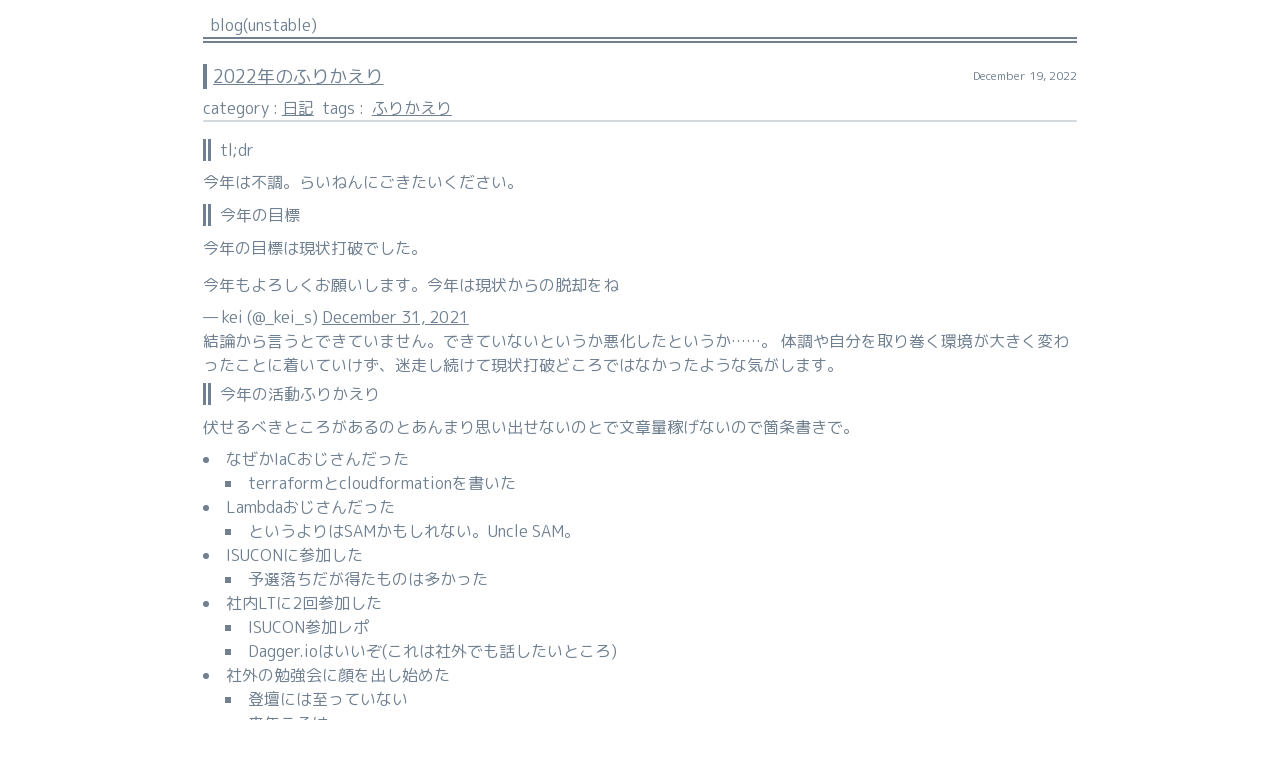

--- FILE ---
content_type: text/html; charset=utf-8
request_url: https://blog.k16em.net/posts/furikaeri-2022
body_size: 8520
content:
<!DOCTYPE html><html lang="ja" class="__className_909c80"><head><meta charSet="utf-8"/><meta name="viewport" content="width=device-width, initial-scale=1"/><meta name="viewport" content="initial-scale=1, width=device-width"/><link rel="preload" href="/_next/static/media/a9d415665902c2f3.p.woff2" as="font" crossorigin="" type="font/woff2"/><link rel="stylesheet" href="/_next/static/css/8c8872226175e9ad.css" data-precedence="next"/><link rel="stylesheet" href="/_next/static/css/ed7a10b71e68a5d7.css" data-precedence="next"/><link rel="preload" as="script" fetchPriority="low" href="/_next/static/chunks/webpack-b4d3cae54166424a.js"/><script src="/_next/static/chunks/e5bcb5c9-43602ad2dad9adce.js" async=""></script><script src="/_next/static/chunks/208-368deb6cd6a49c98.js" async=""></script><script src="/_next/static/chunks/main-app-f64872ebba507e00.js" async=""></script><script src="/_next/static/chunks/66-e84bf6e0ff4fd247.js" async=""></script><script src="/_next/static/chunks/app/posts/%5Bslug%5D/page-ef3397510fad6ad0.js" async=""></script><script data-goatcounter="https://k16em.goatcounter.com/count" async="" src="//gc.zgo.at/count.js"></script><script async="" src="https://platform.twitter.com/widgets.js" charSet="utf-8"></script><title>2022年のふりかえり - blog.k16em.net</title><link rel="canonical" href="/posts/furikaeri-2022"/><meta property="og:title" content="2022年のふりかえり - blog.k16em.net"/><meta name="twitter:card" content="summary"/><meta name="twitter:title" content="2022年のふりかえり - blog.k16em.net"/><script src="/_next/static/chunks/polyfills-42372ed130431b0a.js" noModule=""></script></head><body class="space-y-4"><header><h1><a class="no-underline" href="/">blog(unstable)</a></h1></header><!--$--><header><div class="flex flex-row"><h3 class="basis-3/4 text-lg underline"><a href="/posts/furikaeri-2022">2022年のふりかえり</a></h3><p class="basis-1/4 text-xs text-right">December 19, 2022</p></div><div class="flex flex-row"><p class="mr-2 my-0 p-0"><span class="font-medium">category</span> :<!-- --> <a href="/categories/%E6%97%A5%E8%A8%98">日記</a></p><p class="mr-2 my-0 p-0 font-medium">tags : </p><ul class="flex flex-row"><li class="mr-2"><a href="/tags/%E3%81%B5%E3%82%8A%E3%81%8B%E3%81%88%E3%82%8A">ふりかえり</a></li></ul></div><hr/></header><div class="hyphens-auto content"><h2>tl;dr</h2>
<p>今年は不調。らいねんにごきたいください。</p>
<h2>今年の目標</h2>
<p>今年の目標は現状打破でした。</p>
<blockquote class="twitter-tweet"><p lang="ja" dir="ltr">今年もよろしくお願いします。今年は現状からの脱却をね</p>— kei (@_kei_s) <a href="https://twitter.com/_kei_s/status/1476932006139207681?ref_src=twsrc%5Etfw">December 31, 2021</a></blockquote> <!-- -->  
結論から言うとできていません。できていないというか悪化したというか……。  
体調や自分を取り巻く環境が大きく変わったことに着いていけず、迷走し続けて現状打破どころではなかったような気がします。  
<h2>今年の活動ふりかえり</h2>
<p>伏せるべきところがあるのとあんまり思い出せないのとで文章量稼げないので箇条書きで。</p>
<ul>
<li>なぜかIaCおじさんだった
<ul>
<li>terraformとcloudformationを書いた</li>
</ul>
</li>
<li>Lambdaおじさんだった
<ul>
<li>というよりはSAMかもしれない。Uncle SAM。</li>
</ul>
</li>
<li>ISUCONに参加した
<ul>
<li>予選落ちだが得たものは多かった</li>
</ul>
</li>
<li>社内LTに2回参加した
<ul>
<li>ISUCON参加レポ</li>
<li>Dagger.ioはいいぞ(これは社外でも話したいところ)</li>
</ul>
</li>
<li>社外の勉強会に顔を出し始めた
<ul>
<li>登壇には至っていない</li>
<li>来年こそは……</li>
</ul>
</li>
<li>職務経歴書を書いた
<ul>
<li>まずWantedlyをちまちま更新していた</li>
<li>社外の人とのレビュー会の機会があったので、ちゃんとやった
<ul>
<li>スキルセットがとっ散らかっており、ぐぬぬ……となった</li>
</ul>
</li>
<li>読みたい人は連絡いただければ</li>
</ul>
</li>
<li>幹事おじさんだった
<ul>
<li>社内の関係より社外の関係の会のほうが多かったような</li>
<li>そろそろ店を開拓しないとストックが枯渇する</li>
</ul>
</li>
<li>一ヶ月仕事を休んでいた
<ul>
<li>焦って復帰したが、ぶっちゃけ時期尚早だったと思っている</li>
<li>休むにも金がいる</li>
<li>世知辛い</li>
</ul>
</li>
</ul>
<h2>今年の技術的ふりかえり</h2>
<h3>やろうと思っていたもの</h3>
<p>今年、個人的な技術的な興味として、</p>
<ul>
<li>Rust</li>
<li>Lua</li>
<li>kubernetes</li>
<li>cloud-init</li>
</ul>
<p>あたりをしっかりやっていこうと思っていました。<br/>
結果としては、Rustは知り合いのアプリにちょっとコントリビュート、Luaはneovimでガッツリ、k8sとcloud-initはあまり触れていない、といった状態です。<br/>
k8sに関しては自宅クラスタにArgo CDを入れてみたりdashboardを整理したりと触っているといえば触ってるのかもしれませんが、それを使ってなにかしたわけではないのでいまひとつ足りてない印象。<br/>
Luaはneovimの設定を置き変えたのをきっかけに、結構ハマりつつあります。毎日触るものは学習が速い。<br/>
先日届いた<a href="https://play.date">PlayDate</a>というゲームハードはLua(かC)でアプリを書けるので、なんか作ってやろうかと思うくらいにはモチベーションがあります。</p>
<h3>予定してなかったもの</h3>
<h4>SAM</h4>
<p>2年ほど前に業務で見たことはあるくらいのものだったんですが、今年がっつり触りました。<br/>
ちょいちょいあやしい仕様にやられつつも、かなり体験がよかったです。<br/>
これでCloudformationの小技もいくつか覚えており、いくつかは<a href="/posts/cloudformation-tips">記事として公開</a>しています。</p>
<h4>Dagger.io</h4>
<p>どこかで見かけてノリで触りました。<br/>
自宅鯖でいろいろ動かしていることもあり、個人で使っているものに徐々に導入しています。<br/>
詳しいことは<a href="/posts/build-ci-cd-pipeline-with-dagger">別の記事</a>に書いているのでそちらで。</p>
<h4>textlint</h4>
<p>諸事情あって日本語のlintを組む必要があり、自分なりに設定を組んでみました。<br/>
neovimのLSP機能と、Dagger.ioによるCIで文章のチェックが走るようにすることで、日本語を書くのがだいぶ快適になりました。<br/>
作成したものは<a href="https://github.com/kei-s16/techblog-linter-settings">kei-s16/techblog-linter-settings</a>にあります。</p>
<p>もうちょっと設定詰めていきたいので、しばらくはこれを触るかも。</p>
<h4>GCP</h4>
<p>AWSしか知らないのもなあとふと思ってちょっと触ってみました。<br/>
完全にお前の環境が悪い問題ですが、コンソールの表示がおかしい以外はとても体験がよかったです。<br/>
Compute Engine(EC2相当のやつ)に永久無料枠あるのおかしいよ……。<br/>
AWSをメインに触っている人間からするとちょっともどかしい部分があるのですが、他のGoogleサービスとUIが似ていたり、永久無料枠が豪華だったり、あんまりこだわりがない人には勧めたくなる一品でした(というか勧めた)。</p>
<h3>やれなかったもの</h3>
<p>あるいは途中で止まっているもの</p>
<h4>denoでなんか作ろうとしていた</h4>
<p>denoをちょっと勉強したかったので、ちょっとしたアプリを作ろうと思っていたがやれていない。</p>
<h4>fediverse系のなにかを立てようとしていた</h4>
<p>misskeyのサーバを立てようとしてあとは動かせば終わりみたいなところまでやっていたんですが、忙しさと体調の悪さがピークを迎えてから触っていません……。<br/>
なんか気がついたら某青い鳥サービスのバタバタでまたfedi系が流行り出していて、いま動かすと完全に流行に流された感じが出るので落ち着くまで放置しようと思います。<br/>
あるいは青い鳥がどうしようもなくなったときまで。</p>
<h4>AndroidのIMEアプリを作ろうとしていた</h4>
<p>今年の前半くらいまで、UnihertzのTitan Pocketという端末を使っていて、これのキーボードがなんというかアレな感じでした。<br/>
私はSKKを好むのですが、キーボードがアレなせいで既存のIMEアプリが使えませんでした。<br/>
それをなんとかしようということで、KEYCODEをごにょごにょする形でいいから作っちゃおうと思って触っていたのですが……<code>今年の前半くらいまで</code>と書いた通り機種変したのでそんなことをする必要がなくなってしまい、なかったことになっています。<br/>
とはいえ人生で一回くらいはSKKを実装してみたいので、来年再チャレンジしたいところ。</p>
<h2>ブログのふりかえり</h2>
<p>今年このブログで公開した記事は日記的なものを含めて10記事(これ自身も含みます)でした。<br/>
裏目標として、月1ペースでなにかしら書きたかったのですが、微妙に足りていません。<br/>
来年はもうちょっと書くぞ。</p>
<p>ちなみに、このブログはGoogle Analyticsではなく<a href="https://www.goatcounter.com">GoatCounter</a>で統計情報を取得しています。<br/>
これによると、今年一番読まれた記事は先ほども登場したDagger.ioの紹介記事でした。</p>
<h2>その他</h2>
<h3>体調</h3>
<p>アトピー再発やら偏頭痛やらが一気に襲いかかってきて今年はてんでだめでした。<br/>
っていうかこれだけ体調終わってたのにコロナにはならなかったのが不思議。</p>
<h3>アレ</h3>
<p>コロナといえば陰謀論ですが(以下略)。<br/>
人を孤独にさせてはいけません。また、孤独な人間にYouTubeを与えてはいけません。</p>
<h2>来年の目標</h2>
<p>2023年はアーマードコアも出ることですし、いつ発売してもいいようにまずは体調の回復に努めたいところ。<br/>
エンジニア的にはそろそろ方針を定めねば無になりそうなので、30くらいまでになにができる人間を目指すか？ を検討していきたいですね。</p>
<p>と、ふわっとしたことばかり書いてもあれなので、具体性のあることもちょっと書いておくと、</p>
<ul>
<li>外部の勉強会/LTで発表してみる</li>
<li>アプリかなにかを個人でリリースする</li>
</ul>
<p>はそろそろやりたいので、2023年の目標に据えておきます。</p>
<hr/>
<p>今年はそんな感じでした。<br/>
エンジニアっぽいことに絞ってもなんというか無みたいな年だったので、趣味のほうもだいぶお察し。<br/>
来年取り戻していくぞ。</p>
<hr/>
<p>コメントや誤りの連絡は<a href="https://github.com/kei-s16/kei-s16.github.io/issues/new">issue</a>、あるいは<a href="https://twitter.com/_kei_s">Twitter</a>にお願いします。</p></div><!--/$--><footer><hr/><div class="flex flex-row justify-center">powered by next.js</div></footer><script src="/_next/static/chunks/webpack-b4d3cae54166424a.js" async=""></script><script>(self.__next_f=self.__next_f||[]).push([0]);self.__next_f.push([2,null])</script><script>self.__next_f.push([1,"1:HL[\"/_next/static/media/a9d415665902c2f3.p.woff2\",\"font\",{\"crossOrigin\":\"\",\"type\":\"font/woff2\"}]\n2:HL[\"/_next/static/css/8c8872226175e9ad.css\",\"style\"]\n3:HL[\"/_next/static/css/ed7a10b71e68a5d7.css\",\"style\"]\n"])</script><script>self.__next_f.push([1,"4:I[1161,[],\"\"]\n6:I[9066,[\"66\",\"static/chunks/66-e84bf6e0ff4fd247.js\",\"333\",\"static/chunks/app/posts/%5Bslug%5D/page-ef3397510fad6ad0.js\"],\"\"]\n7:I[2949,[],\"\"]\n9:I[5526,[],\"\"]\nd:I[2582,[],\"\"]\n8:[\"slug\",\"furikaeri-2022\",\"d\"]\ne:[]\n"])</script><script>self.__next_f.push([1,"0:[\"$\",\"$L4\",null,{\"buildId\":\"kAke0wvCBAbOBQuQQ-NBJ\",\"assetPrefix\":\"\",\"urlParts\":[\"\",\"posts\",\"furikaeri-2022\"],\"initialTree\":[\"\",{\"children\":[\"posts\",{\"children\":[[\"slug\",\"furikaeri-2022\",\"d\"],{\"children\":[\"__PAGE__?{\\\"slug\\\":\\\"furikaeri-2022\\\"}\",{}]}]}]},\"$undefined\",\"$undefined\",true],\"initialSeedData\":[\"\",{\"children\":[\"posts\",{\"children\":[[\"slug\",\"furikaeri-2022\",\"d\"],{\"children\":[\"__PAGE__\",{},[[\"$L5\",[[\"$\",\"header\",null,{\"children\":[[[\"$\",\"div\",null,{\"className\":\"flex flex-row\",\"children\":[[\"$\",\"h3\",null,{\"className\":\"basis-3/4 text-lg underline\",\"children\":[\"$\",\"$L6\",null,{\"href\":\"/posts/furikaeri-2022\",\"children\":\"2022年のふりかえり\"}]}],[\"$\",\"p\",null,{\"className\":\"basis-1/4 text-xs text-right\",\"children\":\"December 19, 2022\"}]]}],[\"$\",\"div\",null,{\"className\":\"flex flex-row\",\"children\":[[\"$\",\"p\",null,{\"className\":\"mr-2 my-0 p-0\",\"children\":[[\"$\",\"span\",null,{\"className\":\"font-medium\",\"children\":\"category\"}],\" :\",\" \",[\"$\",\"$L6\",null,{\"href\":\"/categories/%E6%97%A5%E8%A8%98\",\"children\":\"日記\"}]]}],[\"$\",\"p\",null,{\"className\":\"mr-2 my-0 p-0 font-medium\",\"children\":\"tags : \"}],[\"$\",\"ul\",null,{\"className\":\"flex flex-row\",\"children\":[[\"$\",\"li\",\"ふりかえり\",{\"className\":\"mr-2\",\"children\":[\"$\",\"$L6\",null,{\"href\":\"/tags/%E3%81%B5%E3%82%8A%E3%81%8B%E3%81%88%E3%82%8A\",\"children\":\"ふりかえり\"}]}]]}]]}],\"$undefined\"],[\"$\",\"hr\",null,{}]]}],[\"$\",\"div\",null,{\"className\":\"hyphens-auto content\",\"children\":[[\"$\",\"h2\",\"h2-0\",{\"children\":\"tl;dr\"}],\"\\n\",[\"$\",\"p\",\"p-0\",{\"children\":\"今年は不調。らいねんにごきたいください。\"}],\"\\n\",[\"$\",\"h2\",\"h2-1\",{\"children\":\"今年の目標\"}],\"\\n\",[\"$\",\"p\",\"p-1\",{\"children\":\"今年の目標は現状打破でした。\"}],\"\\n\",[\"$\",\"blockquote\",\"blockquote-0\",{\"className\":\"twitter-tweet\",\"children\":[[\"$\",\"p\",\"p-0\",{\"lang\":\"ja\",\"dir\":\"ltr\",\"children\":\"今年もよろしくお願いします。今年は現状からの脱却をね\"}],\"— kei (@_kei_s) \",[\"$\",\"a\",\"a-0\",{\"href\":\"https://twitter.com/_kei_s/status/1476932006139207681?ref_src=twsrc%5Etfw\",\"children\":\"December 31, 2021\"}]]}],\" \",[\"$\",\"script\",\"script-0\",{\"async\":true,\"src\":\"https://platform.twitter.com/widgets.js\",\"charSet\":\"utf-8\"}],\"  \\n結論から言うとできていません。できていないというか悪化したというか……。  \\n体調や自分を取り巻く環境が大きく変わったことに着いていけず、迷走し続けて現状打破どころではなかったような気がします。  \\n\",[\"$\",\"h2\",\"h2-2\",{\"children\":\"今年の活動ふりかえり\"}],\"\\n\",[\"$\",\"p\",\"p-2\",{\"children\":\"伏せるべきところがあるのとあんまり思い出せないのとで文章量稼げないので箇条書きで。\"}],\"\\n\",[\"$\",\"ul\",\"ul-0\",{\"children\":[\"\\n\",[\"$\",\"li\",\"li-0\",{\"children\":[\"なぜかIaCおじさんだった\\n\",[\"$\",\"ul\",\"ul-0\",{\"children\":[\"\\n\",[\"$\",\"li\",\"li-0\",{\"children\":\"terraformとcloudformationを書いた\"}],\"\\n\"]}],\"\\n\"]}],\"\\n\",[\"$\",\"li\",\"li-1\",{\"children\":[\"Lambdaおじさんだった\\n\",[\"$\",\"ul\",\"ul-0\",{\"children\":[\"\\n\",[\"$\",\"li\",\"li-0\",{\"children\":\"というよりはSAMかもしれない。Uncle SAM。\"}],\"\\n\"]}],\"\\n\"]}],\"\\n\",[\"$\",\"li\",\"li-2\",{\"children\":[\"ISUCONに参加した\\n\",[\"$\",\"ul\",\"ul-0\",{\"children\":[\"\\n\",[\"$\",\"li\",\"li-0\",{\"children\":\"予選落ちだが得たものは多かった\"}],\"\\n\"]}],\"\\n\"]}],\"\\n\",[\"$\",\"li\",\"li-3\",{\"children\":[\"社内LTに2回参加した\\n\",[\"$\",\"ul\",\"ul-0\",{\"children\":[\"\\n\",[\"$\",\"li\",\"li-0\",{\"children\":\"ISUCON参加レポ\"}],\"\\n\",[\"$\",\"li\",\"li-1\",{\"children\":\"Dagger.ioはいいぞ(これは社外でも話したいところ)\"}],\"\\n\"]}],\"\\n\"]}],\"\\n\",[\"$\",\"li\",\"li-4\",{\"children\":[\"社外の勉強会に顔を出し始めた\\n\",[\"$\",\"ul\",\"ul-0\",{\"children\":[\"\\n\",[\"$\",\"li\",\"li-0\",{\"children\":\"登壇には至っていない\"}],\"\\n\",[\"$\",\"li\",\"li-1\",{\"children\":\"来年こそは……\"}],\"\\n\"]}],\"\\n\"]}],\"\\n\",[\"$\",\"li\",\"li-5\",{\"children\":[\"職務経歴書を書いた\\n\",[\"$\",\"ul\",\"ul-0\",{\"children\":[\"\\n\",[\"$\",\"li\",\"li-0\",{\"children\":\"まずWantedlyをちまちま更新していた\"}],\"\\n\",[\"$\",\"li\",\"li-1\",{\"children\":[\"社外の人とのレビュー会の機会があったので、ちゃんとやった\\n\",[\"$\",\"ul\",\"ul-0\",{\"children\":[\"\\n\",[\"$\",\"li\",\"li-0\",{\"children\":\"スキルセットがとっ散らかっており、ぐぬぬ……となった\"}],\"\\n\"]}],\"\\n\"]}],\"\\n\",[\"$\",\"li\",\"li-2\",{\"children\":\"読みたい人は連絡いただければ\"}],\"\\n\"]}],\"\\n\"]}],\"\\n\",[\"$\",\"li\",\"li-6\",{\"children\":[\"幹事おじさんだった\\n\",[\"$\",\"ul\",\"ul-0\",{\"children\":[\"\\n\",[\"$\",\"li\",\"li-0\",{\"children\":\"社内の関係より社外の関係の会のほうが多かったような\"}],\"\\n\",[\"$\",\"li\",\"li-1\",{\"children\":\"そろそろ店を開拓しないとストックが枯渇する\"}],\"\\n\"]}],\"\\n\"]}],\"\\n\",[\"$\",\"li\",\"li-7\",{\"children\":[\"一ヶ月仕事を休んでいた\\n\",[\"$\",\"ul\",\"ul-0\",{\"children\":[\"\\n\",[\"$\",\"li\",\"li-0\",{\"children\":\"焦って復帰したが、ぶっちゃけ時期尚早だったと思っている\"}],\"\\n\",[\"$\",\"li\",\"li-1\",{\"children\":\"休むにも金がいる\"}],\"\\n\",[\"$\",\"li\",\"li-2\",{\"children\":\"世知辛い\"}],\"\\n\"]}],\"\\n\"]}],\"\\n\"]}],\"\\n\",[\"$\",\"h2\",\"h2-3\",{\"children\":\"今年の技術的ふりかえり\"}],\"\\n\",[\"$\",\"h3\",\"h3-0\",{\"children\":\"やろうと思っていたもの\"}],\"\\n\",[\"$\",\"p\",\"p-3\",{\"children\":\"今年、個人的な技術的な興味として、\"}],\"\\n\",[\"$\",\"ul\",\"ul-1\",{\"children\":[\"\\n\",[\"$\",\"li\",\"li-0\",{\"children\":\"Rust\"}],\"\\n\",[\"$\",\"li\",\"li-1\",{\"children\":\"Lua\"}],\"\\n\",[\"$\",\"li\",\"li-2\",{\"children\":\"kubernetes\"}],\"\\n\",[\"$\",\"li\",\"li-3\",{\"children\":\"cloud-init\"}],\"\\n\"]}],\"\\n\",[\"$\",\"p\",\"p-4\",{\"children\":[\"あたりをしっかりやっていこうと思っていました。\",[\"$\",\"br\",\"br-0\",{}],\"\\n結果としては、Rustは知り合いのアプリにちょっとコントリビュート、Luaはneovimでガッツリ、k8sとcloud-initはあまり触れていない、といった状態です。\",[\"$\",\"br\",\"br-1\",{}],\"\\nk8sに関しては自宅クラスタにArgo CDを入れてみたりdashboardを整理したりと触っているといえば触ってるのかもしれませんが、それを使ってなにかしたわけではないのでいまひとつ足りてない印象。\",[\"$\",\"br\",\"br-2\",{}],\"\\nLuaはneovimの設定を置き変えたのをきっかけに、結構ハマりつつあります。毎日触るものは学習が速い。\",[\"$\",\"br\",\"br-3\",{}],\"\\n先日届いた\",[\"$\",\"a\",\"a-0\",{\"href\":\"https://play.date\",\"children\":\"PlayDate\"}],\"というゲームハードはLua(かC)でアプリを書けるので、なんか作ってやろうかと思うくらいにはモチベーションがあります。\"]}],\"\\n\",[\"$\",\"h3\",\"h3-1\",{\"children\":\"予定してなかったもの\"}],\"\\n\",[\"$\",\"h4\",\"h4-0\",{\"children\":\"SAM\"}],\"\\n\",[\"$\",\"p\",\"p-5\",{\"children\":[\"2年ほど前に業務で見たことはあるくらいのものだったんですが、今年がっつり触りました。\",[\"$\",\"br\",\"br-0\",{}],\"\\nちょいちょいあやしい仕様にやられつつも、かなり体験がよかったです。\",[\"$\",\"br\",\"br-1\",{}],\"\\nこれでCloudformationの小技もいくつか覚えており、いくつかは\",[\"$\",\"a\",\"a-0\",{\"href\":\"/posts/cloudformation-tips\",\"children\":\"記事として公開\"}],\"しています。\"]}],\"\\n\",[\"$\",\"h4\",\"h4-1\",{\"children\":\"Dagger.io\"}],\"\\n\",[\"$\",\"p\",\"p-6\",{\"children\":[\"どこかで見かけてノリで触りました。\",[\"$\",\"br\",\"br-0\",{}],\"\\n自宅鯖でいろいろ動かしていることもあり、個人で使っているものに徐々に導入しています。\",[\"$\",\"br\",\"br-1\",{}],\"\\n詳しいことは\",[\"$\",\"a\",\"a-0\",{\"href\":\"/posts/build-ci-cd-pipeline-with-dagger\",\"children\":\"別の記事\"}],\"に書いているのでそちらで。\"]}],\"\\n\",[\"$\",\"h4\",\"h4-2\",{\"children\":\"textlint\"}],\"\\n\",[\"$\",\"p\",\"p-7\",{\"children\":[\"諸事情あって日本語のlintを組む必要があり、自分なりに設定を組んでみました。\",[\"$\",\"br\",\"br-0\",{}],\"\\nneovimのLSP機能と、Dagger.ioによるCIで文章のチェックが走るようにすることで、日本語を書くのがだいぶ快適になりました。\",[\"$\",\"br\",\"br-1\",{}],\"\\n作成したものは\",[\"$\",\"a\",\"a-0\",{\"href\":\"https://github.com/kei-s16/techblog-linter-settings\",\"children\":\"kei-s16/techblog-linter-settings\"}],\"にあります。\"]}],\"\\n\",[\"$\",\"p\",\"p-8\",{\"children\":\"もうちょっと設定詰めていきたいので、しばらくはこれを触るかも。\"}],\"\\n\",[\"$\",\"h4\",\"h4-3\",{\"children\":\"GCP\"}],\"\\n\",[\"$\",\"p\",\"p-9\",{\"children\":[\"AWSしか知らないのもなあとふと思ってちょっと触ってみました。\",[\"$\",\"br\",\"br-0\",{}],\"\\n完全にお前の環境が悪い問題ですが、コンソールの表示がおかしい以外はとても体験がよかったです。\",[\"$\",\"br\",\"br-1\",{}],\"\\nCompute Engine(EC2相当のやつ)に永久無料枠あるのおかしいよ……。\",[\"$\",\"br\",\"br-2\",{}],\"\\nAWSをメインに触っている人間からするとちょっともどかしい部分があるのですが、他のGoogleサービスとUIが似ていたり、永久無料枠が豪華だったり、あんまりこだわりがない人には勧めたくなる一品でした(というか勧めた)。\"]}],\"\\n\",[\"$\",\"h3\",\"h3-2\",{\"children\":\"やれなかったもの\"}],\"\\n\",[\"$\",\"p\",\"p-10\",{\"children\":\"あるいは途中で止まっているもの\"}],\"\\n\",[\"$\",\"h4\",\"h4-4\",{\"children\":\"denoでなんか作ろうとしていた\"}],\"\\n\",[\"$\",\"p\",\"p-11\",{\"children\":\"denoをちょっと勉強したかったので、ちょっとしたアプリを作ろうと思っていたがやれていない。\"}],\"\\n\",[\"$\",\"h4\",\"h4-5\",{\"children\":\"fediverse系のなにかを立てようとしていた\"}],\"\\n\",[\"$\",\"p\",\"p-12\",{\"children\":[\"misskeyのサーバを立てようとしてあとは動かせば終わりみたいなところまでやっていたんですが、忙しさと体調の悪さがピークを迎えてから触っていません……。\",[\"$\",\"br\",\"br-0\",{}],\"\\nなんか気がついたら某青い鳥サービスのバタバタでまたfedi系が流行り出していて、いま動かすと完全に流行に流された感じが出るので落ち着くまで放置しようと思います。\",[\"$\",\"br\",\"br-1\",{}],\"\\nあるいは青い鳥がどうしようもなくなったときまで。\"]}],\"\\n\",[\"$\",\"h4\",\"h4-6\",{\"children\":\"AndroidのIMEアプリを作ろうとしていた\"}],\"\\n\",[\"$\",\"p\",\"p-13\",{\"children\":[\"今年の前半くらいまで、UnihertzのTitan Pocketという端末を使っていて、これのキーボードがなんというかアレな感じでした。\",[\"$\",\"br\",\"br-0\",{}],\"\\n私はSKKを好むのですが、キーボードがアレなせいで既存のIMEアプリが使えませんでした。\",[\"$\",\"br\",\"br-1\",{}],\"\\nそれをなんとかしようということで、KEYCODEをごにょごにょする形でいいから作っちゃおうと思って触っていたのですが……\",[\"$\",\"code\",\"code-0\",{\"children\":\"今年の前半くらいまで\"}],\"と書いた通り機種変したのでそんなことをする必要がなくなってしまい、なかったことになっています。\",[\"$\",\"br\",\"br-2\",{}],\"\\nとはいえ人生で一回くらいはSKKを実装してみたいので、来年再チャレンジしたいところ。\"]}],\"\\n\",[\"$\",\"h2\",\"h2-4\",{\"children\":\"ブログのふりかえり\"}],\"\\n\",[\"$\",\"p\",\"p-14\",{\"children\":[\"今年このブログで公開した記事は日記的なものを含めて10記事(これ自身も含みます)でした。\",[\"$\",\"br\",\"br-0\",{}],\"\\n裏目標として、月1ペースでなにかしら書きたかったのですが、微妙に足りていません。\",[\"$\",\"br\",\"br-1\",{}],\"\\n来年はもうちょっと書くぞ。\"]}],\"\\n\",[\"$\",\"p\",\"p-15\",{\"children\":[\"ちなみに、このブログはGoogle Analyticsではなく\",[\"$\",\"a\",\"a-0\",{\"href\":\"https://www.goatcounter.com\",\"children\":\"GoatCounter\"}],\"で統計情報を取得しています。\",[\"$\",\"br\",\"br-0\",{}],\"\\nこれによると、今年一番読まれた記事は先ほども登場したDagger.ioの紹介記事でした。\"]}],\"\\n\",[\"$\",\"h2\",\"h2-5\",{\"children\":\"その他\"}],\"\\n\",[\"$\",\"h3\",\"h3-3\",{\"children\":\"体調\"}],\"\\n\",[\"$\",\"p\",\"p-16\",{\"children\":[\"アトピー再発やら偏頭痛やらが一気に襲いかかってきて今年はてんでだめでした。\",[\"$\",\"br\",\"br-0\",{}],\"\\nっていうかこれだけ体調終わってたのにコロナにはならなかったのが不思議。\"]}],\"\\n\",[\"$\",\"h3\",\"h3-4\",{\"children\":\"アレ\"}],\"\\n\",[\"$\",\"p\",\"p-17\",{\"children\":[\"コロナといえば陰謀論ですが(以下略)。\",[\"$\",\"br\",\"br-0\",{}],\"\\n人を孤独にさせてはいけません。また、孤独な人間にYouTubeを与えてはいけません。\"]}],\"\\n\",[\"$\",\"h2\",\"h2-6\",{\"children\":\"来年の目標\"}],\"\\n\",[\"$\",\"p\",\"p-18\",{\"children\":[\"2023年はアーマードコアも出ることですし、いつ発売してもいいようにまずは体調の回復に努めたいところ。\",[\"$\",\"br\",\"br-0\",{}],\"\\nエンジニア的にはそろそろ方針を定めねば無になりそうなので、30くらいまでになにができる人間を目指すか？ を検討していきたいですね。\"]}],\"\\n\",[\"$\",\"p\",\"p-19\",{\"children\":\"と、ふわっとしたことばかり書いてもあれなので、具体性のあることもちょっと書いておくと、\"}],\"\\n\",[\"$\",\"ul\",\"ul-2\",{\"children\":[\"\\n\",[\"$\",\"li\",\"li-0\",{\"children\":\"外部の勉強会/LTで発表してみる\"}],\"\\n\",[\"$\",\"li\",\"li-1\",{\"children\":\"アプリかなにかを個人でリリースする\"}],\"\\n\"]}],\"\\n\",[\"$\",\"p\",\"p-20\",{\"children\":\"はそろそろやりたいので、2023年の目標に据えておきます。\"}],\"\\n\",[\"$\",\"hr\",\"hr-0\",{}],\"\\n\",[\"$\",\"p\",\"p-21\",{\"children\":[\"今年はそんな感じでした。\",[\"$\",\"br\",\"br-0\",{}],\"\\nエンジニアっぽいことに絞ってもなんというか無みたいな年だったので、趣味のほうもだいぶお察し。\",[\"$\",\"br\",\"br-1\",{}],\"\\n来年取り戻していくぞ。\"]}],\"\\n\",[\"$\",\"hr\",\"hr-1\",{}],\"\\n\",[\"$\",\"p\",\"p-22\",{\"children\":[\"コメントや誤りの連絡は\",[\"$\",\"a\",\"a-0\",{\"href\":\"https://github.com/kei-s16/kei-s16.github.io/issues/new\",\"children\":\"issue\"}],\"、あるいは\",[\"$\",\"a\",\"a-1\",{\"href\":\"https://twitter.com/_kei_s\",\"children\":\"Twitter\"}],\"にお願いします。\"]}]]}]],null],null],null]},[null,[\"$\",\"$L7\",null,{\"parallelRouterKey\":\"children\",\"segmentPath\":[\"children\",\"posts\",\"children\",\"$8\",\"children\"],\"error\":\"$undefined\",\"errorStyles\":\"$undefined\",\"errorScripts\":\"$undefined\",\"template\":[\"$\",\"$L9\",null,{}],\"templateStyles\":\"$undefined\",\"templateScripts\":\"$undefined\",\"notFound\":\"$undefined\",\"notFoundStyles\":\"$undefined\"}]],null]},[[null,\"$La\"],null],null]},[[[[\"$\",\"link\",\"0\",{\"rel\":\"stylesheet\",\"href\":\"/_next/static/css/8c8872226175e9ad.css\",\"precedence\":\"next\",\"crossOrigin\":\"$undefined\"}],[\"$\",\"link\",\"1\",{\"rel\":\"stylesheet\",\"href\":\"/_next/static/css/ed7a10b71e68a5d7.css\",\"precedence\":\"next\",\"crossOrigin\":\"$undefined\"}]],\"$Lb\"],null],null],\"couldBeIntercepted\":false,\"initialHead\":[null,\"$Lc\"],\"globalErrorComponent\":\"$d\",\"missingSlots\":\"$We\"}]\n"])</script><script>self.__next_f.push([1,"f:\"$Sreact.suspense\"\na:[\"$\",\"$L7\",null,{\"parallelRouterKey\":\"children\",\"segmentPath\":[\"children\",\"posts\",\"children\"],\"error\":\"$undefined\",\"errorStyles\":\"$undefined\",\"errorScripts\":\"$undefined\",\"template\":[\"$\",\"$L9\",null,{}],\"templateStyles\":\"$undefined\",\"templateScripts\":\"$undefined\",\"notFound\":\"$undefined\",\"notFoundStyles\":\"$undefined\"}]\n"])</script><script>self.__next_f.push([1,"b:[\"$\",\"html\",null,{\"lang\":\"ja\",\"className\":\"__className_909c80\",\"children\":[[\"$\",\"head\",null,{\"children\":[[\"$\",\"meta\",null,{\"name\":\"viewport\",\"content\":\"initial-scale=1, width=device-width\"}],[\"$\",\"script\",null,{\"data-goatcounter\":\"https://k16em.goatcounter.com/count\",\"async\":true,\"src\":\"//gc.zgo.at/count.js\"}]]}],[\"$\",\"body\",null,{\"className\":\"space-y-4\",\"children\":[[\"$\",\"header\",null,{\"children\":[\"$\",\"h1\",null,{\"children\":[\"$\",\"$L6\",null,{\"href\":\"/\",\"className\":\"no-underline\",\"children\":\"blog(unstable)\"}]}]}],[\"$\",\"$f\",null,{\"fallback\":null,\"children\":[\"$\",\"$L7\",null,{\"parallelRouterKey\":\"children\",\"segmentPath\":[\"children\"],\"error\":\"$undefined\",\"errorStyles\":\"$undefined\",\"errorScripts\":\"$undefined\",\"template\":[\"$\",\"$L9\",null,{}],\"templateStyles\":\"$undefined\",\"templateScripts\":\"$undefined\",\"notFound\":[[\"$\",\"title\",null,{\"children\":\"404: This page could not be found.\"}],[\"$\",\"div\",null,{\"style\":{\"fontFamily\":\"system-ui,\\\"Segoe UI\\\",Roboto,Helvetica,Arial,sans-serif,\\\"Apple Color Emoji\\\",\\\"Segoe UI Emoji\\\"\",\"height\":\"100vh\",\"textAlign\":\"center\",\"display\":\"flex\",\"flexDirection\":\"column\",\"alignItems\":\"center\",\"justifyContent\":\"center\"},\"children\":[\"$\",\"div\",null,{\"children\":[[\"$\",\"style\",null,{\"dangerouslySetInnerHTML\":{\"__html\":\"body{color:#000;background:#fff;margin:0}.next-error-h1{border-right:1px solid rgba(0,0,0,.3)}@media (prefers-color-scheme:dark){body{color:#fff;background:#000}.next-error-h1{border-right:1px solid rgba(255,255,255,.3)}}\"}}],[\"$\",\"h1\",null,{\"className\":\"next-error-h1\",\"style\":{\"display\":\"inline-block\",\"margin\":\"0 20px 0 0\",\"padding\":\"0 23px 0 0\",\"fontSize\":24,\"fontWeight\":500,\"verticalAlign\":\"top\",\"lineHeight\":\"49px\"},\"children\":\"404\"}],[\"$\",\"div\",null,{\"style\":{\"display\":\"inline-block\"},\"children\":[\"$\",\"h2\",null,{\"style\":{\"fontSize\":14,\"fontWeight\":400,\"lineHeight\":\"49px\",\"margin\":0},\"children\":\"This page could not be found.\"}]}]]}]}]],\"notFoundStyles\":[]}]}],[\"$\",\"footer\",null,{\"children\":[[\"$\",\"hr\",null,{}],[\"$\",\"div\",null,{\"className\":\"flex flex-row justify-center\",\"children\":\"powered by next.js\"}]]}]]}]]}]\n"])</script><script>self.__next_f.push([1,"c:[[\"$\",\"meta\",\"0\",{\"name\":\"viewport\",\"content\":\"width=device-width, initial-scale=1\"}],[\"$\",\"meta\",\"1\",{\"charSet\":\"utf-8\"}],[\"$\",\"title\",\"2\",{\"children\":\"2022年のふりかえり - blog.k16em.net\"}],[\"$\",\"link\",\"3\",{\"rel\":\"canonical\",\"href\":\"/posts/furikaeri-2022\"}],[\"$\",\"meta\",\"4\",{\"property\":\"og:title\",\"content\":\"2022年のふりかえり - blog.k16em.net\"}],[\"$\",\"meta\",\"5\",{\"name\":\"twitter:card\",\"content\":\"summary\"}],[\"$\",\"meta\",\"6\",{\"name\":\"twitter:title\",\"content\":\"2022年のふりかえり - blog.k16em.net\"}]]\n5:null\n"])</script></body></html>

--- FILE ---
content_type: text/x-component
request_url: https://blog.k16em.net/tags/%E3%81%B5%E3%82%8A%E3%81%8B%E3%81%88%E3%82%8A?_rsc=1tb56
body_size: -193
content:
0:["kAke0wvCBAbOBQuQQ-NBJ",[["children","tags",["tags",{"children":[["tag","%E3%81%B5%E3%82%8A%E3%81%8B%E3%81%88%E3%82%8A","d"],{"children":["__PAGE__",{}]}]}],null,null]]]


--- FILE ---
content_type: application/javascript; charset=utf-8
request_url: https://blog.k16em.net/_next/static/chunks/app/posts/%5Bslug%5D/page-ef3397510fad6ad0.js
body_size: -188
content:
(self.webpackChunk_N_E=self.webpackChunk_N_E||[]).push([[333,931,605,904,457,257],{7246:function(n,e,u){Promise.resolve().then(u.t.bind(u,9066,23))}},function(n){n.O(0,[66,159,208,744],function(){return n(n.s=7246)}),_N_E=n.O()}]);

--- FILE ---
content_type: application/javascript; charset=utf-8
request_url: https://blog.k16em.net/_next/static/chunks/main-app-f64872ebba507e00.js
body_size: 73
content:
(self.webpackChunk_N_E=self.webpackChunk_N_E||[]).push([[744],{7238:function(e,n,t){Promise.resolve().then(t.t.bind(t,1161,23)),Promise.resolve().then(t.t.bind(t,7470,23)),Promise.resolve().then(t.t.bind(t,2582,23)),Promise.resolve().then(t.t.bind(t,2949,23)),Promise.resolve().then(t.t.bind(t,9299,23)),Promise.resolve().then(t.t.bind(t,5526,23))}},function(e){var n=function(n){return e(e.s=n)};e.O(0,[159,208],function(){return n(9003),n(7238)}),_N_E=e.O()}]);

--- FILE ---
content_type: text/x-component
request_url: https://blog.k16em.net/?_rsc=1tb56
body_size: -126
content:
0:["kAke0wvCBAbOBQuQQ-NBJ",[["children","__PAGE__",["__PAGE__",{}],null,null]]]
